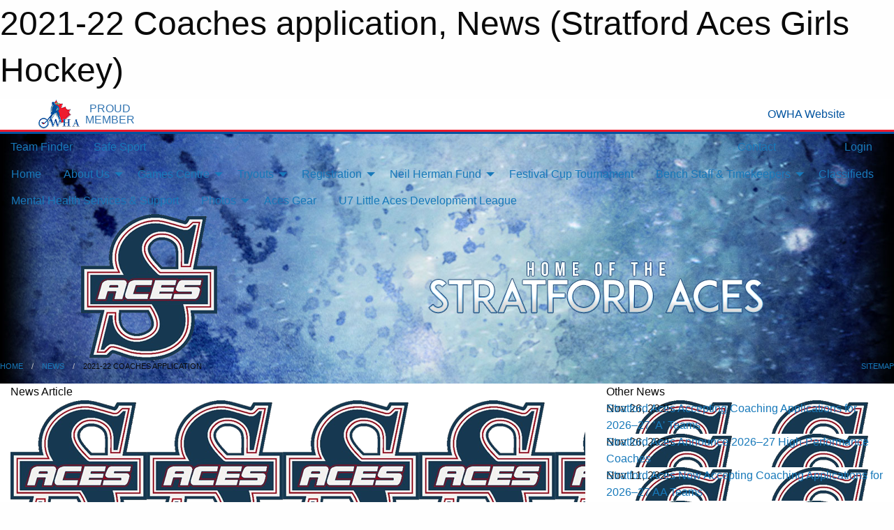

--- FILE ---
content_type: text/html; charset=utf-8
request_url: https://aceshockey.com/Articles/7299/2021-22_Coaches_application/
body_size: 9148
content:


<!DOCTYPE html>

<html class="no-js" lang="en">
<head><meta charset="utf-8" /><meta http-equiv="x-ua-compatible" content="ie=edge" /><meta name="viewport" content="width=device-width, initial-scale=1.0" /><link rel="preconnect" href="https://cdnjs.cloudflare.com" /><link rel="dns-prefetch" href="https://cdnjs.cloudflare.com" /><link rel="preconnect" href="https://fonts.gstatic.com" /><link rel="dns-prefetch" href="https://fonts.gstatic.com" /><title>
	News > 2021-22 Coaches application (Stratford Aces Girls Hockey)
</title><link rel="stylesheet" href="https://fonts.googleapis.com/css2?family=Oswald&amp;family=Roboto&amp;family=Passion+One:wght@700&amp;display=swap" />

    <!-- Compressed CSS -->
    <link rel="stylesheet" href="https://cdnjs.cloudflare.com/ajax/libs/foundation/6.7.5/css/foundation.min.css" /><link rel="stylesheet" href="https://cdnjs.cloudflare.com/ajax/libs/motion-ui/2.0.3/motion-ui.css" />

    <!--load all styles -->
    
  <meta name="keywords" content="Sportsheadz,Sports,Website,Minor,Premium,Scheduling, Aces, Stratford" /><meta name="description" content="aceshockey.com powered by MBSportsWeb" />
    <meta property="og:title" content="2021-22 Coaches application" />
    <meta property="og:type" content="article" />
    <meta property="og:site_name" content="aceshockey.com" />
    <meta property="og:image" content="https://aceshockey.com/public/images/common/logo.png" />
    <meta property="og:image:width" content="300" />
    <meta property="og:image:height" content="300" />
    <meta property="og:description" content="In anticipation of a 2021-22 season, coaches applications for 1st teams will be accepted until Feb 26th. 2nd team applications will be accepted until March 5th. Please complete the coaches ..." />
    <meta property="og:url" content="https://aceshockey.com/Articles/7299/2021-22_Coaches_application/" />




<style type="text/css" media="print">
    #omha_banner {
        display: none;
    }

    
          .foo {background-color: rgba(255,255,255,1.0); color: #00539F; font-size: 1.5rem}

</style>

<style type="text/css">
 body { --D-color-rgb-primary: 41,37,91; --D-color-rgb-secondary: 0,0,0; --D-color-rgb-link: 41,37,91; --D-color-rgb-link-hover: 0,0,0; --D-color-rgb-content-link: 41,37,91; --D-color-rgb-content-link-hover: 0,0,0 }  body { --D-fonts-main: 'Roboto', sans-serif }  body { --D-fonts-headings: 'Oswald', sans-serif }  body { --D-fonts-bold: 'Passion One', cursive }  body { --D-wrapper-max-width: 1200px }  .sitecontainer { background-color: rgb(0,0,0); } @media screen and (min-width: 64em) {  .sitecontainer { background-attachment: fixed; background-image: url('/domains/aceshockey.com/bg_page.jpg'); background-position: center top; background-repeat: no-repeat; background-size: cover; } }  .sitecontainer main .wrapper { background-color: rgba(255,255,255,1); }  .bottom-drawer .content { background-color: rgba(255,255,255,1); } #wid7 .row-masthead { background-color: transparent }
</style>
<link href="/Domains/aceshockey.com/favicon.ico" rel="shortcut icon" /><link href="/assets/responsive/css/public.min.css?v=2025.07.27" type="text/css" rel="stylesheet" media="screen" /><link href="/Utils/Styles.aspx?Mode=Responsive&amp;Version=2025.10.20.22.48.01" type="text/css" rel="stylesheet" media="screen" /><script>var clicky_site_ids = clicky_site_ids || []; clicky_site_ids.push(66464456); var clicky_custom = {};</script>
<script async src="//static.getclicky.com/js"></script>
<script async src="//static.getclicky.com/inc/javascript/video/youtube.js"></script>
</head>
<body>
    
    
  <h1 class="hidden">2021-22 Coaches application, News (Stratford Aces Girls Hockey)</h1>

    <form method="post" action="/Articles/7299/2021-22_Coaches_application/" id="frmMain">
<div class="aspNetHidden">
<input type="hidden" name="tlrk_ssm_TSSM" id="tlrk_ssm_TSSM" value="" />
<input type="hidden" name="tlrk_sm_TSM" id="tlrk_sm_TSM" value="" />
<input type="hidden" name="__EVENTTARGET" id="__EVENTTARGET" value="" />
<input type="hidden" name="__EVENTARGUMENT" id="__EVENTARGUMENT" value="" />
<input type="hidden" name="__VIEWSTATE" id="__VIEWSTATE" value="yEtTEkSG/RhHgHhtc+5BZOUnF/fVzXrJhJEjwyknqUDuaPcs+SJzVCQC0clgpv4wVquA6gN7ak41oZJcDYY1SarI3KGCtpn19kGkrJm1lFx85x6nLVLOOKZ5BOTNai5/S2VJR8Ryi/bZAFwl9dzNMVHiU8YJsDENOLn7y/qEP+jOAv0GK326OI2rNWLlAR4QDShkxE6LbaCGb+HFZkQeQdXSPupzkMuW9xxvqZMKlf33aERQmgGmLsLKQ2VxYf+oI49wPB8wscogb87vD48zPtdE9McqhQ0oH5fX8Lkmo1Mzl5uhtZD0B/u7D560J/pUzJTAP2bsVbERSpY1wkPEiB8GvTMs5KtvXfySW76hdzoFiwqBSD0wfeJomOuYivmUXzyC7c/i5yAEOZ3pir23JCYu6mPJ04VnHFtm3JVMNlkKGPg9b2fpA0gQC6uZmX9EjrBDJPtdyZSkgfBAqYVL6IL42yUF1kILsR28HT9yWOLqxEdRs/4l4d+FGm2hMhwC/bapcBFFPlJFGZixzhptKGZw+4dgEavOfutMuYLL2e+tzIxmWiiZP3zVX5a8u8JH" />
</div>

<script type="text/javascript">
//<![CDATA[
var theForm = document.forms['frmMain'];
if (!theForm) {
    theForm = document.frmMain;
}
function __doPostBack(eventTarget, eventArgument) {
    if (!theForm.onsubmit || (theForm.onsubmit() != false)) {
        theForm.__EVENTTARGET.value = eventTarget;
        theForm.__EVENTARGUMENT.value = eventArgument;
        theForm.submit();
    }
}
//]]>
</script>


<script src="/WebResource.axd?d=pynGkmcFUV13He1Qd6_TZIHiIXQv_jcbUxYFNj8S7hqcPqMV1DCXthlL5kCdEcaOr32mAawG7l2wAlITRdw7NA2&amp;t=638901397900000000" type="text/javascript"></script>


<script src="https://ajax.aspnetcdn.com/ajax/4.5.2/1/MicrosoftAjax.js" type="text/javascript"></script>
<script src="https://ajax.aspnetcdn.com/ajax/4.5.2/1/MicrosoftAjaxWebForms.js" type="text/javascript"></script>
<script src="/assets/core/js/web/web.min.js?v=2025.07.27" type="text/javascript"></script>
<script src="https://d2i2wahzwrm1n5.cloudfront.net/ajaxz/2025.2.609/Common/Core.js" type="text/javascript"></script>
<script src="https://d2i2wahzwrm1n5.cloudfront.net/ajaxz/2025.2.609/Ajax/Ajax.js" type="text/javascript"></script>
<div class="aspNetHidden">

	<input type="hidden" name="__VIEWSTATEGENERATOR" id="__VIEWSTATEGENERATOR" value="CA0B0334" />
	<input type="hidden" name="__EVENTVALIDATION" id="__EVENTVALIDATION" value="yuyUcLVGOXZIrGJJd3HMXrulBCgdNjYpaXmMvxYShSA4bZB3eH9PDxXafZd9xphr2YESAZVxO6su0ME6cZ596XMphLeYMeT9k38vWDaimbWFa6cSyPloqnzBJuAbMc6F" />
</div>
        <script type="text/javascript">
//<![CDATA[
Sys.WebForms.PageRequestManager._initialize('ctl00$tlrk_sm', 'frmMain', ['tctl00$tlrk_ramSU','tlrk_ramSU'], [], [], 90, 'ctl00');
//]]>
</script>

        <!-- 2025.2.609.462 --><div id="tlrk_ramSU">
	<span id="tlrk_ram" style="display:none;"></span>
</div>
        


<div id="owha_banner" style="background-color: #fff;">
    <div class="grid-container">
        <div class="grid-x align-middle">
            <div class="cell shrink text-right">
                <img src="//mbswcdn.com/img/networks/owha/topbar-logo.png" alt="OWHA logo" style="max-height: 44px;">
            </div>
            <div class="cell shrink font-heading text-center" style="color: #00539F; opacity: .8; line-height:1; text-transform:uppercase; padding-left: .5em;">
                <div>PROUD</div>
                <div>MEMBER</div>
            </div>
            <div class="cell auto">
            </div>
            <div class="cell shrink">
                <a href="https://www.owha.on.ca/" target="_blank" title="Ontario Women's Hockey Association">
                    <div class="grid-x grid-padding-x align-middle">
                        <div class="cell auto text-right font-heading" style="color: #00539F;">
                            <i class="fa fa-external-link-alt"></i> OWHA Website
                        </div>
                    </div>
                </a>
            </div>
        </div>
    </div>
    <div style="background: rgba(237,27,45,1.0); height: 3px;"></div>
    <div style="background: #00539F; height: 3px;"></div>
</div>



        
  <div class="sitecontainer"><div id="row4" class="row-outer  not-editable"><div class="row-inner"><div id="wid5"><div class="outer-top-bar"><div class="wrapper row-top-bar"><div class="grid-x grid-padding-x align-middle"><div class="cell shrink show-for-small-only"><div class="cell small-6" data-responsive-toggle="top_bar_links" data-hide-for="medium"><button title="Toggle Top Bar Links" class="menu-icon" type="button" data-toggle></button></div></div><div class="cell shrink"><a href="/Seasons/Current/">Team Finder</a></div><div class="cell shrink"><a href="/SafeSport/">Safe Sport</a></div><div class="cell shrink"><div class="grid-x grid-margin-x"><div class="cell auto"><a href="https://www.facebook.com/stratfordaceshockey" target="_blank" rel="noopener"><i class="fab fa-facebook" title="Facebook"></i></a></div><div class="cell auto"><a href="https://www.twitter.com/Stratfordaces" target="_blank" rel="noopener"><i class="fab fa-x-twitter" title="Twitter"></i></a></div><div class="cell auto"><a href="https://www.instagram.com/stratfordaceshockey/" target="_blank" rel="noopener"><i class="fab fa-instagram" title="Instagram"></i></a></div></div></div><div class="cell auto show-for-medium"><ul class="menu align-right"><li><a href="/Contact/"><i class="fas fa-address-book" title="Contacts"></i>&nbsp;Contact</a></li><li><a href="/Search/"><i class="fas fa-search" title="Search"></i><span class="hide-for-medium">&nbsp;Search</span></a></li></ul></div><div class="cell auto medium-shrink text-right"><ul class="dropdown menu align-right" data-dropdown-menu><li><a href="/Account/Login/?ReturnUrl=%2fArticles%2f7299%2f2021-22_Coaches_application%2f" rel="nofollow"><i class="fas fa-sign-in-alt"></i>&nbsp;Login</a></li></ul></div></div><div id="top_bar_links" class="hide-for-medium" style="display:none;"><ul class="vertical menu"><li><a href="/Contact/"><i class="fas fa-address-book" title="Contacts"></i>&nbsp;Contact</a></li><li><a href="/Search/"><i class="fas fa-search" title="Search"></i><span class="hide-for-medium">&nbsp;Search</span></a></li></ul></div></div></div>
</div></div></div><header id="header" class="hide-for-print"><div id="row10" class="row-outer  not-editable"><div class="row-inner wrapper"><div id="wid11">
</div></div></div><div id="row6" class="row-outer  not-editable"><div class="row-inner wrapper"><div id="wid8">
        <div class="cMain_ctl14-row-menu row-menu org-menu">
            
            <div class="grid-x align-middle">
                
                <nav class="cell auto">
                    <div class="title-bar" data-responsive-toggle="cMain_ctl14_menu" data-hide-for="large">
                        <div class="title-bar-left">
                            
                            <ul class="horizontal menu">
                                
                                <li><a href="/">Home</a></li>
                                
                                <li><a href="/Seasons/Current/">Team Finder</a></li>
                                
                            </ul>
                            
                        </div>
                        <div class="title-bar-right">
                            <div class="title-bar-title" data-toggle="cMain_ctl14_menu">Organization Menu&nbsp;<i class="fas fa-bars"></i></div>
                        </div>
                    </div>
                    <ul id="cMain_ctl14_menu" style="display: none;" class="vertical large-horizontal menu " data-responsive-menu="drilldown large-dropdown" data-back-button='<li class="js-drilldown-back"><a class="sh-menu-back"></a></li>'>
                        <li class="hover-nonfunction"><a href="/">Home</a></li><li class="hover-nonfunction"><a>About Us</a><ul class="menu vertical nested"><li class="hover-nonfunction"><a href="/Pages/1002/Mission_and_Vision/">Mission &amp; Vision</a></li><li class="hover-nonfunction"><a href="/Pages/1202/Constitution/">Constitution</a></li><li class="hover-nonfunction"><a href="/Libraries/1895/SGHA_POLICIES/">Policies</a></li><li class="hover-nonfunction"><a href="/Coaches/1004/">Current Coaches</a></li><li class="hover-nonfunction"><a href="/Staff/1003/">Executive &amp; Staff</a></li><li class="hover-nonfunction"><a href="/Pages/8828/Honorary_Lifetime_Member/">Honorary Lifetime Member</a></li><li class="hover-nonfunction"><a href="/Pages/6995/Retirement_of_8/">Retirement of #8</a></li><li class="hover-nonfunction"><a href="/Libraries/">Online Libraries</a></li><li class="hover-nonfunction"><a href="/Pages/1203/Arenas/">Arenas</a></li><li class="hover-nonfunction"><a href="/Contact/1005/">Contact Us</a></li></ul></li><li class="hover-nonfunction"><a>Games Centre</a><ul class="menu vertical nested"><li class="hover-nonfunction"><a href="/Schedule/">Schedule &amp; Results</a></li><li class="hover-nonfunction"><a href="/Calendar/">Organization Calendar</a></li><li class="hover-nonfunction"><a href="/Playoffs/">Playoff Schedule &amp; Results</a></li></ul></li><li class="hover-nonfunction"><a>Tryouts</a><ul class="menu vertical nested"><li class="hover-nonfunction"><a href="/Pages/5272/Tryouts/">Tryouts</a></li><li class="hover-nonfunction"><a href="/Tryouts/">TRYOUT SCHEDULE</a></li></ul></li><li class="hover-nonfunction"><a>Registration</a><ul class="menu vertical nested"><li class="hover-nonfunction"><a href="/Pages/6822/Rowans_Law_Information/">Rowans Law Information</a></li><li class="hover-nonfunction"><a href="/Pages/2452/About_Aces_Hockey_Programs/">About Aces Hockey Programs</a></li><li class="hover-nonfunction"><a href="/Pages/8903/Player_Assistance_Links/">Player Assistance Links</a></li><li class="hover-nonfunction"><a href="/Pages/1010/Rep_Team_General_Information/">Rep Team General Information</a></li><li class="hover-nonfunction"><a href="/Pages/4623/What_do_my_Rep_Registration_Fees_pay_for_/">What do my Rep Registration Fees pay for?</a></li><li class="hover-nonfunction"><a href="/Forms/2429/2025-26_Permission_to_Skate/"><i class="fab fa-wpforms"></i>Permission to Skate Form</a></li></ul></li><li class="hover-nonfunction"><a>Neil Herman Fund</a><ul class="menu vertical nested"><li class="hover-nonfunction"><a href="/Pages/4513/Neil_Herman_Fund/">Neil Herman Fund</a></li><li class="hover-nonfunction"><a href="/Forms/1760/Neil_Herman_Memorial_Fund_Application/"><i class="fab fa-wpforms"></i>Memorial Fund Application</a></li></ul></li><li class="hover-nonfunction"><a href="/Tournaments/2188/">Festival Cup Tournament</a></li><li class="hover-nonfunction"><a>Bench Staff &amp; Timekeepers</a><ul class="menu vertical nested"><li class="hover-nonfunction"><a href="/Pages/7243/Bench_Staff_and_Timekeepers/">Bench Staff &amp; Timekeepers</a></li><li class="hover-nonfunction"><a href="/Pages/7248/Police_Checks/">Police Checks</a></li><li class="hover-nonfunction"><a href="/Pages/7245/Respect_In_Sport/">Respect In Sport</a></li><li class="hover-nonfunction"><a href="/Pages/7244/Trainers_Certification/">Trainers Certification</a></li><li class="hover-nonfunction"><a href="/Libraries/1392/Coach_Trainer_and_Manager_Information/">Coach Trainer &amp; Manager Information</a></li><li class="hover-nonfunction"><a href="/Pages/8906/OWHA_Travel_Permit_Instructions/">OWHA Travel Permit Instructions</a></li><li class="hover-nonfunction"><a href="/Pages/8231/Timekeeper_and_Electronic_Gamesheet_Information/">Timekeeper &amp; Electronic Gamesheet Information</a></li><li class="hover-nonfunction"><a href="/Pages/8233/Electronic_Gamesheet_Info_for_Bench_Staff/">Electronic Gamesheet Info for Bench Staff</a></li></ul></li><li class="hover-nonfunction"><a href="/Classifieds/">Classifieds</a></li><li class="hover-nonfunction highlight"><a href="/Pages/12553/Mental_Health_Services_and_Support/">Mental Health Services &amp; Support</a></li><li class="hover-nonfunction"><a>Photos</a><ul class="menu vertical nested"><li class="hover-nonfunction"><a href="/Galleries/12452/2024-25_Aces_Banquet/"><i class="fa fa-images"></i>2024-25 Aces Banquet</a></li><li class="hover-nonfunction"><a href="/Galleries/11223/2023-24_Aces_Banquet/"><i class="fa fa-images"></i>2023-24 Aces Banquet</a></li></ul></li><li class="hover-nonfunction"><a href="/Pages/8885/Aces_Gear/">Aces Gear</a></li><li class="hover-nonfunction"><a href="/Pages/11750/U7_Little_Aces_Development_League/">U7 Little Aces Development League</a></li>
                    </ul>
                </nav>
            </div>
            
        </div>
        </div><div id="wid7"><div class="cMain_ctl17-row-masthead row-masthead"><div class="grid-x align-middle text-center"><div class="cell small-4"><a href="/"><img class="contained-image" src="/domains/aceshockey.com/logo.png" alt="Main Logo" /></a></div><div class="cell small-8"><img class="contained-image" src="/domains/aceshockey.com/bg_header.png" alt="Banner Image" /></div></div></div>
</div><div id="wid9"></div></div></div><div id="row12" class="row-outer  not-editable"><div class="row-inner wrapper"><div id="wid13">
<div class="cMain_ctl25-row-breadcrumb row-breadcrumb">
    <div class="grid-x"><div class="cell auto"><nav aria-label="You are here:" role="navigation"><ul class="breadcrumbs"><li><a href="/" title="Main Home Page">Home</a></li><li><a href="/Articles/" title="List of News">News</a></li><li>2021-22 Coaches application</li></ul></nav></div><div class="cell shrink"><ul class="breadcrumbs"><li><a href="/Sitemap/" title="Go to the sitemap page for this website"><i class="fas fa-sitemap"></i><span class="show-for-large">&nbsp;Sitemap</span></a></li></ul></div></div>
</div>
</div></div></div></header><main id="main"><div class="wrapper"><div id="row17" class="row-outer"><div class="row-inner"><div id="wid18"></div></div></div><div id="row21" class="row-outer"><div class="row-inner"><div id="wid22"></div></div></div><div id="row1" class="row-outer"><div class="row-inner"><div class="grid-x grid-padding-x"><div id="row1col2" class="cell small-12 medium-12 large-12 "><div id="wid3">
<div class="cMain_ctl44-outer widget">
    <div class="grid-x grid-padding-x"><div class="cell large-8"><div class="heading-4-wrapper"><div class="heading-4"><span class="pre"></span><span class="text">News Article</span><span class="suf"></span></div></div><div class="article-full content-block"><div class="article-image" style="background-image: url('/public/images/common/logo.png')"><div><img src="/public/images/common/logo.png" alt="News Article Image" /></div></div><div class="article-contents"><div class="article-context">Feb 17, 2021 | Jan Ballantyne | 2884 views</div><div class="article-title">2021-22 Coaches application</div><div class="social-sharing button-group"><a class="button bg-twitter" href="https://twitter.com/share?text=2021-22+Coaches+application&amp;url=https://aceshockey.com/Articles/7299/2021-22_Coaches_application/" target="_blank" aria-label="Share story on Twitter"><i class="fab fa-x-twitter"></i></a><a class="button bg-facebook" href="https://www.facebook.com/sharer.php?u=https://aceshockey.com/Articles/7299/2021-22_Coaches_application/&amp;p[title]=2021-22+Coaches+application" target="_blank" aria-label="Share story on Facebook"><i class="fab fa-facebook"></i></a><a class="button bg-email" href="/cdn-cgi/l/email-protection#b689d4d9d2cf8bdec2c2c6c58c9999d7d5d3c5ded9d5ddd3cf98d5d9db99f7c4c2dfd5dad3c59981848f8f99848684879b8484e9f5d9d7d5ded3c5e9d7c6c6dadfd5d7c2dfd9d899" target="_blank" aria-label="Email story"><i class="fa fa-envelope"></i></a><a class="button bg-pinterest" href="https://pinterest.com/pin/create/button/?url=https://aceshockey.com/Articles/7299/2021-22_Coaches_application/&amp;media=https://aceshockey.com/public/images/common/logo.png&amp;description=2021-22+Coaches+application" target="_blank" aria-label="Pin story on Pinterest"><i class="fab fa-pinterest"></i></a><a class="button bg-linkedin" href="https://www.linkedin.com/sharing/share-offsite/?url=https://aceshockey.com/Articles/7299/2021-22_Coaches_application/" target="_blank" aria-label="Share story on LinkedIn"><i class="fab fa-linkedin"></i></a></div><div class="article-details">In anticipation of a 2021-22 season, coaches applications for 1st teams will be accepted until Feb 26th. 2nd team applications will be accepted until March 5th. Please complete the coaches application at this link&nbsp;<a href="/Forms/2024/2021-22_Coaching_Application/"><span style="text-decoration: underline;">2021-22 Coaching Application</span></a><br /><br /></div></div></div><div class="spacer2x"></div></div><div class="cell large-4"><div class="heading-4-wrapper"><div class="heading-4"><span class="pre"></span><span class="text">Other News</span><span class="suf"></span></div></div><div class="carousel-row-wrapper"><div class="grid-x small-up-1 medium-up-2 large-up-1 carousel-row news always-show grid-list"><div class="carousel-item cell"><div class="content" style="background-image: url('/public/images/common/logo.png');"><div class="outer"><div class="inner grid-y" style="background-image: url('/public/images/common/logo.png');"><div class="cell auto"><div class="submitted-date">Nov 26, 2025</div></div><div class="cell shrink overlay"><div class="synopsis"><div class="title font-heading"><a href="/Articles/12803/Stratford_Aces_Accepting_Coaching_Applications_for_2026–27_A_Teams/" title="read more of this item" rel="nofollow">Stratford Aces Accepting Coaching Applications for 2026–27 'A' Teams</a></div></div></div></div></div></div></div><div class="carousel-item cell"><div class="content" style="background-image: url('/public/images/common/logo.png');"><div class="outer"><div class="inner grid-y" style="background-image: url('/public/images/common/logo.png');"><div class="cell auto"><div class="submitted-date">Nov 26, 2025</div></div><div class="cell shrink overlay"><div class="synopsis"><div class="title font-heading"><a href="/Articles/12802/Stratford_Aces_Announce_2026–27_High-Performance_Coaches/" title="read more of this item" rel="nofollow">Stratford Aces Announce 2026–27 High-Performance Coaches</a></div></div></div></div></div></div></div><div class="carousel-item cell"><div class="content" style="background-image: url('/public/images/common/logo.png');"><div class="outer"><div class="inner grid-y" style="background-image: url('/public/images/common/logo.png');"><div class="cell auto"><div class="submitted-date">Nov 11, 2025</div></div><div class="cell shrink overlay"><div class="synopsis"><div class="title font-heading"><a href="/Articles/12793/Stratford_Aces_Now_Accepting_Coaching_Applications_for_2026–27_AA_Teams/" title="read more of this item" rel="nofollow">Stratford Aces Now Accepting Coaching Applications for 2026–27 AA Teams</a></div></div></div></div></div></div></div><div class="carousel-item cell"><div class="content" style="background-image: url('/public/images/common/logo.png');"><div class="outer"><div class="inner grid-y" style="background-image: url('/public/images/common/logo.png');"><div class="cell auto"><div class="submitted-date">Oct 28, 2025</div></div><div class="cell shrink overlay"><div class="synopsis"><div class="title font-heading"><a href="/Articles/12691/Aces_Day_–_Sunday_November_2nd_at_the_Stratford_Rotary_Complex_/" title="read more of this item" rel="nofollow">Aces Day – Sunday, November 2nd at the Stratford Rotary Complex!</a></div></div></div></div></div></div></div><div class="carousel-item cell"><div class="content" style="background-image: url('/public/images/common/logo.png');"><div class="outer"><div class="inner grid-y" style="background-image: url('/public/images/common/logo.png');"><div class="cell auto"><div class="submitted-date">Jun 17, 2025</div></div><div class="cell shrink overlay"><div class="synopsis"><div class="title font-heading"><a href="/Articles/12469/Stratford_Aces’_Richardson_and_Van_Bakel_Headed_to_Junior_Hockey_with_U22_AA_Bluewater_Hawks/" title="read more of this item" rel="nofollow">Stratford Aces’ Richardson and Van Bakel Headed to Junior Hockey with U22 AA Bluewater Hawks</a></div></div></div></div></div></div></div></div></div></div></div><div class="spacer2x"></div><div class="heading-4-wrapper"><div class="heading-4"><span class="pre"></span><span class="text">Sponsors</span><span class="suf"></span></div></div><div class="grid-x linked-logos small-up-2 medium-up-3 large-up-4">
<div class="cell linked-logo hover-function text-center"><div class="relativebox"><div class="content hover-function-links" style="background-image: url('/public/images/common/sponsors/Downham_Logo_with_white_background.png');"><div class="outer"><div class="inner grid-y"><div class="cell auto"><img src="/public/images/common/sponsors/Downham_Logo_with_white_background.png" alt="D&S Downham Equipment Ltd" /></div><div class="cell shrink overlay"><div class="name">D&S Downham Equipment Ltd</div></div></div></div></div></div></div><div class="cell linked-logo hover-function text-center"><div class="relativebox"><div class="hover-overlay grid-y align-middle"><div class="cell link"><a class="button themed inverse" href="https://uniacinsurance.ca/?utm_source=sponsors&utm_medium=web&utm_campaign=article-page" target="_blank" rel="noopener">Visit Website</a></div><div class="cell info"></div></div><div class="content hover-function-links" style="background-image: url('/public/images/common/Uniac-logo-2019-white.png');"><div class="outer"><div class="inner grid-y"><div class="cell auto"><img src="/public/images/common/Uniac-logo-2019-white.png" alt="Uniac Insurance" /></div><div class="cell shrink overlay"><div class="name">Uniac Insurance</div></div></div></div></div></div></div><div class="cell linked-logo hover-function text-center"><div class="relativebox"><div class="hover-overlay grid-y align-middle"><div class="cell link"><a class="button themed inverse" href="http://www.humphreyfleet.ca/?utm_source=sponsors&utm_medium=web&utm_campaign=article-page" target="_blank" rel="noopener">Visit Website</a></div><div class="cell info"></div></div><div class="content hover-function-links" style="background-image: url('/public/images/common/sponsors/hfs.jpg');"><div class="outer"><div class="inner grid-y"><div class="cell auto"><img src="/public/images/common/sponsors/hfs.jpg" alt="Humphrey Fleet Service" /></div><div class="cell shrink overlay"><div class="name">Humphrey Fleet Service</div></div></div></div></div></div></div><div class="cell linked-logo hover-function text-center"><div class="relativebox"><div class="hover-overlay grid-y align-middle"><div class="cell link"><a class="button themed inverse" href="https://www.orrinsurance.net/?utm_source=sponsors&utm_medium=web&utm_campaign=article-page" target="_blank" rel="noopener">Visit Website</a></div><div class="cell info"></div></div><div class="content hover-function-links" style="background-image: url('/public/images/common/sponsors/IMG_8699.jpeg');"><div class="outer"><div class="inner grid-y"><div class="cell auto"><img src="/public/images/common/sponsors/IMG_8699.jpeg" alt="Orr Insurance" /></div><div class="cell shrink overlay"><div class="name">Orr Insurance</div></div></div></div></div></div></div><div class="cell linked-logo hover-function text-center"><div class="relativebox"><div class="content hover-function-links" style="background-image: url('/public/images/common/sponsors/elliott_motors_emblem.jpg');"><div class="outer"><div class="inner grid-y"><div class="cell auto"><img src="/public/images/common/sponsors/elliott_motors_emblem.jpg" alt="Elliott Motors" /></div><div class="cell shrink overlay"><div class="name">Elliott Motors</div></div></div></div></div></div></div><div class="cell linked-logo hover-function text-center"><div class="relativebox"><div class="hover-overlay grid-y align-middle"><div class="cell link"><a class="button themed inverse" href="http://www.romeoeyes.com/?utm_source=sponsors&utm_medium=web&utm_campaign=article-page" target="_blank" rel="noopener">Visit Website</a></div><div class="cell info"></div></div><div class="content hover-function-links" style="background-image: url('/public/images/common/sponsors/romeo.png');"><div class="outer"><div class="inner grid-y"><div class="cell auto"><img src="/public/images/common/sponsors/romeo.png" alt="Romeo Optometry" /></div><div class="cell shrink overlay"><div class="name">Romeo Optometry</div></div></div></div></div></div></div></div>

</div>
</div></div></div></div></div><div id="row19" class="row-outer"><div class="row-inner"><div id="wid20"></div></div></div></div></main><footer id="footer" class="hide-for-print"><div id="row14" class="row-outer  not-editable"><div class="row-inner wrapper"><div id="wid15">
    <div class="cMain_ctl58-row-footer row-footer">
        <div class="grid-x"><div class="cell medium-6"><div class="sportsheadz"><div class="grid-x"><div class="cell small-6 text-center sh-logo"><a href="/App/" rel="noopener" title="More information about the Sportsheadz App"><img src="https://mbswcdn.com/img/sportsheadz/go-mobile.png" alt="Sportsheadz Go Mobile!" /></a></div><div class="cell small-6"><h3>Get Mobile!</h3><p>Download our mobile app to stay up to date on all the latest scores, stats, and schedules</p><div class="app-store-links"><div class="cell"><a href="/App/" rel="noopener" title="More information about the Sportsheadz App"><img src="https://mbswcdn.com/img/sportsheadz/appstorebadge-300x102.png" alt="Apple App Store" /></a></div><div class="cell"><a href="/App/" rel="noopener" title="More information about the Sportsheadz App"><img src="https://mbswcdn.com/img/sportsheadz/google-play-badge-1-300x92.png" alt="Google Play Store" /></a></div></div></div></div></div></div><div class="cell medium-6"><div class="contact"><h3>Contact Us</h3>Visit our <a href="/Contact">Contact</a> page for more contact details.</div></div></div>
    </div>
</div><div id="wid16">

<div class="cMain_ctl61-outer">
    <div class="row-footer-terms">
        <div class="grid-x grid-padding-x grid-padding-y">
            <div class="cell">
                <ul class="menu align-center">
                    <li><a href="https://mail.mbsportsweb.ca/" rel="nofollow">Webmail</a></li>
                    <li id="cMain_ctl61_li_safesport"><a href="/SafeSport/">Safe Sport</a></li>
                    <li><a href="/Privacy-Policy/">Privacy Policy</a></li>
                    <li><a href="/Terms-Of-Use/">Terms of Use</a></li>
                    <li><a href="/Help/">Website Help</a></li>
                    <li><a href="/Sitemap/">Sitemap</a></li>
                    <li><a href="/Contact/">Contact</a></li>
                    <li><a href="/Subscribe/">Subscribe</a></li>
                </ul>
            </div>
        </div>
    </div>
</div>
</div></div></div></footer></div>
  
  
  

        
        
        <input type="hidden" name="ctl00$hfCmd" id="hfCmd" />
        <script data-cfasync="false" src="/cdn-cgi/scripts/5c5dd728/cloudflare-static/email-decode.min.js"></script><script type="text/javascript">
            //<![CDATA[
            function get_HFID() { return "hfCmd"; }
            function toggleBio(eLink, eBio) { if (document.getElementById(eBio).style.display == 'none') { document.getElementById(eLink).innerHTML = 'Hide Bio'; document.getElementById(eBio).style.display = 'block'; } else { document.getElementById(eLink).innerHTML = 'Show Bio'; document.getElementById(eBio).style.display = 'none'; } }
            function get_WinHeight() { var h = (typeof window.innerHeight != 'undefined' ? window.innerHeight : document.body.offsetHeight); return h; }
            function get_WinWidth() { var w = (typeof window.innerWidth != 'undefined' ? window.innerWidth : document.body.offsetWidth); return w; }
            function StopPropagation(e) { e.cancelBubble = true; if (e.stopPropagation) { e.stopPropagation(); } }
            function set_cmd(n) { var t = $get(get_HFID()); t.value = n, __doPostBack(get_HFID(), "") }
            function set_cookie(n, t, i) { var r = new Date; r.setDate(r.getDate() + i), document.cookie = n + "=" + escape(t) + ";expires=" + r.toUTCString() + ";path=/;SameSite=Strict"; }
            function get_cookie(n) { var t, i; if (document.cookie.length > 0) { t = document.cookie.indexOf(n + "="); if (t != -1) return t = t + n.length + 1, i = document.cookie.indexOf(";", t), i == -1 && (i = document.cookie.length), unescape(document.cookie.substring(t, i)) } return "" }
            function Track(goal_name) { if (typeof (clicky) != "undefined") { clicky.goal(goal_name); } }
                //]]>
        </script>
    

<script type="text/javascript">
//<![CDATA[
window.__TsmHiddenField = $get('tlrk_sm_TSM');Sys.Application.add_init(function() {
    $create(Telerik.Web.UI.RadAjaxManager, {"_updatePanels":"","ajaxSettings":[],"clientEvents":{OnRequestStart:"",OnResponseEnd:""},"defaultLoadingPanelID":"","enableAJAX":true,"enableHistory":false,"links":[],"styles":[],"uniqueID":"ctl00$tlrk_ram","updatePanelsRenderMode":0}, null, null, $get("tlrk_ram"));
});
//]]>
</script>
</form>

    <script src="https://cdnjs.cloudflare.com/ajax/libs/jquery/3.6.0/jquery.min.js"></script>
    <script src="https://cdnjs.cloudflare.com/ajax/libs/what-input/5.2.12/what-input.min.js"></script>
    <!-- Compressed JavaScript -->
    <script src="https://cdnjs.cloudflare.com/ajax/libs/foundation/6.7.5/js/foundation.min.js"></script>
    <!-- Slick Carousel Compressed JavaScript -->
    <script src="/assets/responsive/js/slick.min.js?v=2025.07.27"></script>

    <script>
        $(document).foundation();

        $(".sh-menu-back").each(function () {
            var backTxt = $(this).parent().closest(".is-drilldown-submenu-parent").find("> a").text();
            $(this).text(backTxt);
        });

        $(".hover-nonfunction").on("mouseenter", function () { $(this).addClass("hover"); });
        $(".hover-nonfunction").on("mouseleave", function () { $(this).removeClass("hover"); });
        $(".hover-function").on("mouseenter touchstart", function () { $(this).addClass("hover"); setTimeout(function () { $(".hover-function.hover .hover-function-links").css("pointer-events", "auto"); }, 100); });
        $(".hover-function").on("mouseleave touchmove", function () { $(".hover-function.hover .hover-function-links").css("pointer-events", "none"); $(this).removeClass("hover"); });

        function filteritems(containerid, item_css, css_to_show) {
            if (css_to_show == "") {
                $("#" + containerid + " ." + item_css).fadeIn();
            } else {
                $("#" + containerid + " ." + item_css).hide();
                $("#" + containerid + " ." + item_css + "." + css_to_show).fadeIn();
            }
        }

    </script>

    

    <script type="text/javascript">
 var alt_title = $("h1.hidden").html(); if(alt_title != "") { clicky_custom.title = alt_title; }
</script>


    

<script defer src="https://static.cloudflareinsights.com/beacon.min.js/vcd15cbe7772f49c399c6a5babf22c1241717689176015" integrity="sha512-ZpsOmlRQV6y907TI0dKBHq9Md29nnaEIPlkf84rnaERnq6zvWvPUqr2ft8M1aS28oN72PdrCzSjY4U6VaAw1EQ==" data-cf-beacon='{"version":"2024.11.0","token":"8985f10397654dc0a023dbae09649433","r":1,"server_timing":{"name":{"cfCacheStatus":true,"cfEdge":true,"cfExtPri":true,"cfL4":true,"cfOrigin":true,"cfSpeedBrain":true},"location_startswith":null}}' crossorigin="anonymous"></script>
</body>
</html>
